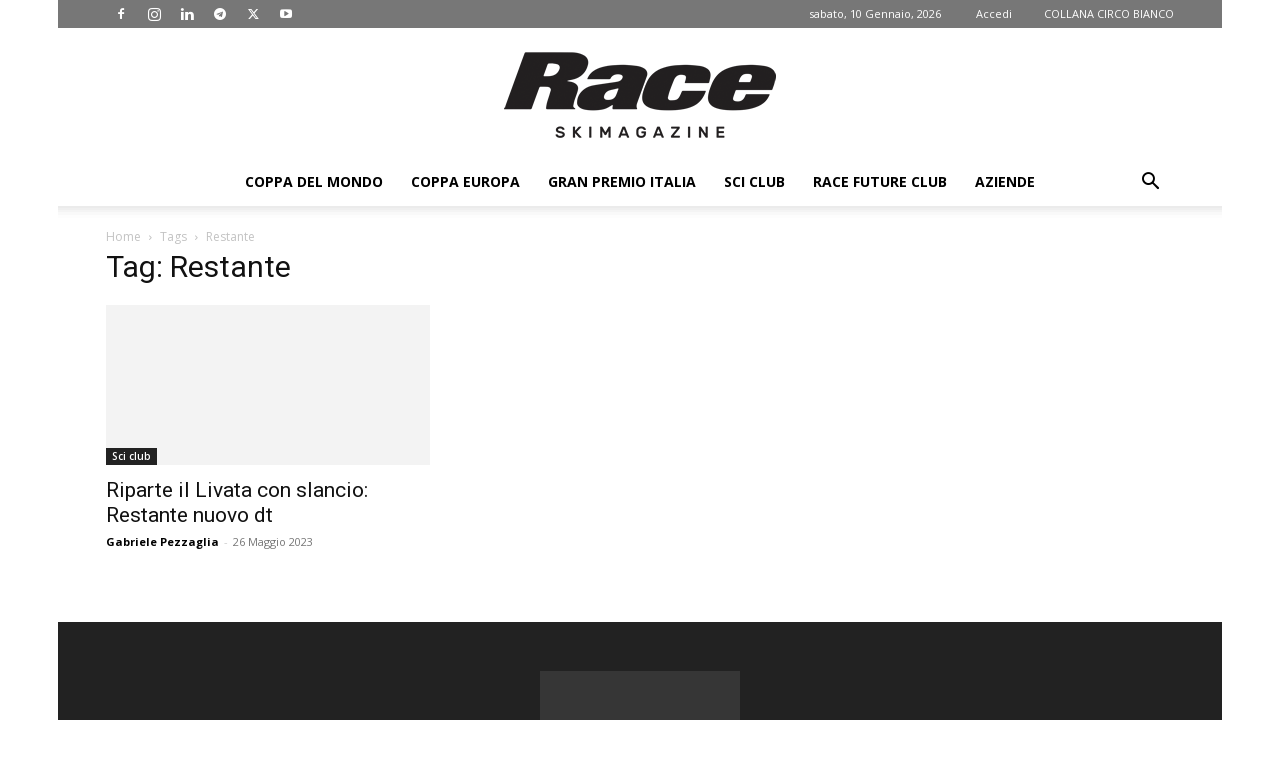

--- FILE ---
content_type: text/css
request_url: https://raceskimagazine.it/wp-content/themes/Newspaper-child/style.css?ver=12.7.3c
body_size: 466
content:
/*
Theme Name:     Newspaper Child theme
Theme URI: 		http://themeforest.net/user/tagDiv/portfolio
Description:    Child theme made by tagDiv
Author:         tagDiv
Author URI: 	http://themeforest.net/user/tagDiv/portfolio
Template:       Newspaper
Version:        9.0c
*/


/*  ----------------------------------------------------------------------------
    This file will load automatically when the child theme is active. You can use it
    for custom CSS.
*/
.mfp-content #register-link{display:none;}
.mfp-content .td-login-info-text{font-size:14px;}
.widget_rss {display: inline-block;}
.td-header-rec-wrap{/*display:none;*/}
/*banner*/
.td-a-rec-id-banner1 img,
.td-a-rec-id-banner2 img,
.td-a-rec-id-banner3 img,
.td-a-rec-id-banner4 img,
.td-a-rec-id-banner_sotto_slide img,
.td-a-rec-id-leaderboard_sopra_slider img,
.td-a-rec-id-sidebar1A img,
.td-a-rec-id-sidebar1B img,
.td-a-rec-id-sidebar2A img,
.td-a-rec-id-sidebar2B img,
.td-a-rec-id-sidebar3A img,
.td-a-rec-id-sidebar3B img,
.td-a-rec-id-sidebar4A img,
.td-a-rec-id-sidebar4B img,
.td-a-rec-id-sidebar5A img,
.td-a-rec-id-sidebar5B img,
.td-a-rec-id-sidebar6A img,
.td-a-rec-id-sidebar6B img,
.td-a-rec-id-sidebar_interno_A img,
.td-a-rec-id-sidebar_interno_B img {
  width: 100%;
}
.td-a-rec-id-banner1,
.td-a-rec-id-banner2,
.td-a-rec-id-banner3,
.td-a-rec-id-banner4,
.td-a-rec-id-banner_sotto_slide,
.td-a-rec-id-leaderboard_sopra_slider,
.td-a-rec-id-sidebar1A,
.td-a-rec-id-sidebar1B,
.td-a-rec-id-sidebar2A,
.td-a-rec-id-sidebar2B,
.td-a-rec-id-sidebar3A,
.td-a-rec-id-sidebar3B,
.td-a-rec-id-sidebar4A,
.td-a-rec-id-sidebar4B,
.td-a-rec-id-sidebar5A,
.td-a-rec-id-sidebar5B,
.td-a-rec-id-sidebar6A,
.td-a-rec-id-sidebar6B,
.td-a-rec-id-sidebar_interno_A,
.td-a-rec-id-sidebar_interno_B {
  text-align: center;
  display: table;
  margin-left: auto;
  margin-right: auto;
  position: relative;
}
.td-a-rec-id-banner1 > div,
.td-a-rec-id-banner2 > div,
.td-a-rec-id-banner3 > div,
.td-a-rec-id-banner4 > div,
.td-a-rec-id-banner_sotto_slide > div,
.td-a-rec-id-leaderboard_sopra_slider > div,
.td-a-rec-id-sidebar1A > div,
.td-a-rec-id-sidebar1B > div,
.td-a-rec-id-sidebar2A > div,
.td-a-rec-id-sidebar2B > div,
.td-a-rec-id-sidebar3A > div,
.td-a-rec-id-sidebar3B > div,
.td-a-rec-id-sidebar4A > div,
.td-a-rec-id-sidebar4B > div,
.td-a-rec-id-sidebar5A > div,
.td-a-rec-id-sidebar5B > div,
.td-a-rec-id-sidebar6A > div,
.td-a-rec-id-sidebar6B > div,
.td-a-rec-id-sidebar_interno_A > div,
.td-a-rec-id-sidebar_interno_B > div {
  margin-bottom: 44px;
}
/*fine banner*/